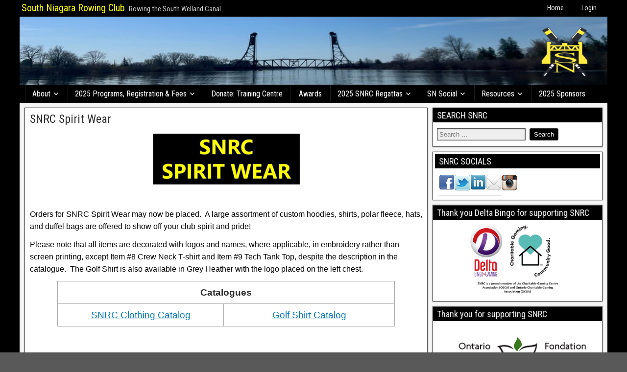

--- FILE ---
content_type: text/html; charset=UTF-8
request_url: https://www.rowsnrc.ca/snrc-spirit-wear/
body_size: 76363
content:
<!DOCTYPE html>
<html lang="en-US">
<head>
<meta charset="UTF-8" />
<meta name="viewport" content="initial-scale=1.0" />
<meta name='robots' content='index, follow, max-image-preview:large, max-snippet:-1, max-video-preview:-1' />
<link rel="profile" href="http://gmpg.org/xfn/11" />
<link rel="pingback" href="https://www.rowsnrc.ca/xmlrpc.php" />

	<!-- This site is optimized with the Yoast SEO plugin v25.6 - https://yoast.com/wordpress/plugins/seo/ -->
	<title>SNRC Spirit Wear - South Niagara Rowing Club</title>
	<link rel="canonical" href="https://www.rowsnrc.ca/snrc-spirit-wear/" />
	<meta property="og:locale" content="en_US" />
	<meta property="og:type" content="article" />
	<meta property="og:title" content="SNRC Spirit Wear - South Niagara Rowing Club" />
	<meta property="og:description" content="&nbsp; Orders for SNRC Spirit Wear may now be placed.  A large assortment of custom hoodies, shirts, polar fleece, hats, and duffel bags are offered to show off your club spirit and pride!    Please note that all items are decorated with logos and names, where applicable, in embroidery rather than screen printing, except Item #8 [&hellip;]" />
	<meta property="og:url" content="https://www.rowsnrc.ca/snrc-spirit-wear/" />
	<meta property="og:site_name" content="South Niagara Rowing Club" />
	<meta property="article:publisher" content="https://www.facebook.com/SNRowingClub" />
	<meta property="article:modified_time" content="2018-07-04T22:09:07+00:00" />
	<meta property="og:image" content="http://rowsnrc.ca/wp-content/uploads/2016/05/SpiritWear-1-300x104.jpg" />
	<meta name="twitter:card" content="summary_large_image" />
	<meta name="twitter:site" content="@RowSNRC" />
	<meta name="twitter:label1" content="Est. reading time" />
	<meta name="twitter:data1" content="1 minute" />
	<script type="application/ld+json" class="yoast-schema-graph">{"@context":"https://schema.org","@graph":[{"@type":"WebPage","@id":"https://www.rowsnrc.ca/snrc-spirit-wear/","url":"https://www.rowsnrc.ca/snrc-spirit-wear/","name":"SNRC Spirit Wear - South Niagara Rowing Club","isPartOf":{"@id":"https://www.rowsnrc.ca/#website"},"primaryImageOfPage":{"@id":"https://www.rowsnrc.ca/snrc-spirit-wear/#primaryimage"},"image":{"@id":"https://www.rowsnrc.ca/snrc-spirit-wear/#primaryimage"},"thumbnailUrl":"http://rowsnrc.ca/wp-content/uploads/2016/05/SpiritWear-1-300x104.jpg","datePublished":"2016-05-26T02:47:58+00:00","dateModified":"2018-07-04T22:09:07+00:00","breadcrumb":{"@id":"https://www.rowsnrc.ca/snrc-spirit-wear/#breadcrumb"},"inLanguage":"en-US","potentialAction":[{"@type":"ReadAction","target":["https://www.rowsnrc.ca/snrc-spirit-wear/"]}]},{"@type":"ImageObject","inLanguage":"en-US","@id":"https://www.rowsnrc.ca/snrc-spirit-wear/#primaryimage","url":"http://rowsnrc.ca/wp-content/uploads/2016/05/SpiritWear-1-300x104.jpg","contentUrl":"http://rowsnrc.ca/wp-content/uploads/2016/05/SpiritWear-1-300x104.jpg"},{"@type":"BreadcrumbList","@id":"https://www.rowsnrc.ca/snrc-spirit-wear/#breadcrumb","itemListElement":[{"@type":"ListItem","position":1,"name":"Home","item":"https://www.rowsnrc.ca/"},{"@type":"ListItem","position":2,"name":"SNRC Spirit Wear"}]},{"@type":"WebSite","@id":"https://www.rowsnrc.ca/#website","url":"https://www.rowsnrc.ca/","name":"South Niagara Rowing Club","description":"Rowing the South Welland Canal","publisher":{"@id":"https://www.rowsnrc.ca/#organization"},"potentialAction":[{"@type":"SearchAction","target":{"@type":"EntryPoint","urlTemplate":"https://www.rowsnrc.ca/?s={search_term_string}"},"query-input":{"@type":"PropertyValueSpecification","valueRequired":true,"valueName":"search_term_string"}}],"inLanguage":"en-US"},{"@type":"Organization","@id":"https://www.rowsnrc.ca/#organization","name":"South Niagara Rowing Club","alternateName":"SNRC","url":"https://www.rowsnrc.ca/","logo":{"@type":"ImageObject","inLanguage":"en-US","@id":"https://www.rowsnrc.ca/#/schema/logo/image/","url":"https://www.rowsnrc.ca/wp-content/uploads/2022/09/No-Background.png","contentUrl":"https://www.rowsnrc.ca/wp-content/uploads/2022/09/No-Background.png","width":571,"height":806,"caption":"South Niagara Rowing Club"},"image":{"@id":"https://www.rowsnrc.ca/#/schema/logo/image/"},"sameAs":["https://www.facebook.com/SNRowingClub","https://x.com/RowSNRC","https://www.linkedin.com/company/south-niagara-rowing-club/about/","https://www.instagram.com/rowsnrc/"]}]}</script>
	<!-- / Yoast SEO plugin. -->


<link rel='dns-prefetch' href='//cdn.canvasjs.com' />
<link rel='dns-prefetch' href='//fonts.googleapis.com' />
<link rel="alternate" type="application/rss+xml" title="South Niagara Rowing Club &raquo; Feed" href="https://www.rowsnrc.ca/feed/" />
<script type="text/javascript">
/* <![CDATA[ */
window._wpemojiSettings = {"baseUrl":"https:\/\/s.w.org\/images\/core\/emoji\/15.0.3\/72x72\/","ext":".png","svgUrl":"https:\/\/s.w.org\/images\/core\/emoji\/15.0.3\/svg\/","svgExt":".svg","source":{"concatemoji":"https:\/\/www.rowsnrc.ca\/wp-includes\/js\/wp-emoji-release.min.js?ver=6.6.4"}};
/*! This file is auto-generated */
!function(i,n){var o,s,e;function c(e){try{var t={supportTests:e,timestamp:(new Date).valueOf()};sessionStorage.setItem(o,JSON.stringify(t))}catch(e){}}function p(e,t,n){e.clearRect(0,0,e.canvas.width,e.canvas.height),e.fillText(t,0,0);var t=new Uint32Array(e.getImageData(0,0,e.canvas.width,e.canvas.height).data),r=(e.clearRect(0,0,e.canvas.width,e.canvas.height),e.fillText(n,0,0),new Uint32Array(e.getImageData(0,0,e.canvas.width,e.canvas.height).data));return t.every(function(e,t){return e===r[t]})}function u(e,t,n){switch(t){case"flag":return n(e,"\ud83c\udff3\ufe0f\u200d\u26a7\ufe0f","\ud83c\udff3\ufe0f\u200b\u26a7\ufe0f")?!1:!n(e,"\ud83c\uddfa\ud83c\uddf3","\ud83c\uddfa\u200b\ud83c\uddf3")&&!n(e,"\ud83c\udff4\udb40\udc67\udb40\udc62\udb40\udc65\udb40\udc6e\udb40\udc67\udb40\udc7f","\ud83c\udff4\u200b\udb40\udc67\u200b\udb40\udc62\u200b\udb40\udc65\u200b\udb40\udc6e\u200b\udb40\udc67\u200b\udb40\udc7f");case"emoji":return!n(e,"\ud83d\udc26\u200d\u2b1b","\ud83d\udc26\u200b\u2b1b")}return!1}function f(e,t,n){var r="undefined"!=typeof WorkerGlobalScope&&self instanceof WorkerGlobalScope?new OffscreenCanvas(300,150):i.createElement("canvas"),a=r.getContext("2d",{willReadFrequently:!0}),o=(a.textBaseline="top",a.font="600 32px Arial",{});return e.forEach(function(e){o[e]=t(a,e,n)}),o}function t(e){var t=i.createElement("script");t.src=e,t.defer=!0,i.head.appendChild(t)}"undefined"!=typeof Promise&&(o="wpEmojiSettingsSupports",s=["flag","emoji"],n.supports={everything:!0,everythingExceptFlag:!0},e=new Promise(function(e){i.addEventListener("DOMContentLoaded",e,{once:!0})}),new Promise(function(t){var n=function(){try{var e=JSON.parse(sessionStorage.getItem(o));if("object"==typeof e&&"number"==typeof e.timestamp&&(new Date).valueOf()<e.timestamp+604800&&"object"==typeof e.supportTests)return e.supportTests}catch(e){}return null}();if(!n){if("undefined"!=typeof Worker&&"undefined"!=typeof OffscreenCanvas&&"undefined"!=typeof URL&&URL.createObjectURL&&"undefined"!=typeof Blob)try{var e="postMessage("+f.toString()+"("+[JSON.stringify(s),u.toString(),p.toString()].join(",")+"));",r=new Blob([e],{type:"text/javascript"}),a=new Worker(URL.createObjectURL(r),{name:"wpTestEmojiSupports"});return void(a.onmessage=function(e){c(n=e.data),a.terminate(),t(n)})}catch(e){}c(n=f(s,u,p))}t(n)}).then(function(e){for(var t in e)n.supports[t]=e[t],n.supports.everything=n.supports.everything&&n.supports[t],"flag"!==t&&(n.supports.everythingExceptFlag=n.supports.everythingExceptFlag&&n.supports[t]);n.supports.everythingExceptFlag=n.supports.everythingExceptFlag&&!n.supports.flag,n.DOMReady=!1,n.readyCallback=function(){n.DOMReady=!0}}).then(function(){return e}).then(function(){var e;n.supports.everything||(n.readyCallback(),(e=n.source||{}).concatemoji?t(e.concatemoji):e.wpemoji&&e.twemoji&&(t(e.twemoji),t(e.wpemoji)))}))}((window,document),window._wpemojiSettings);
/* ]]> */
</script>
<style id='wp-emoji-styles-inline-css' type='text/css'>

	img.wp-smiley, img.emoji {
		display: inline !important;
		border: none !important;
		box-shadow: none !important;
		height: 1em !important;
		width: 1em !important;
		margin: 0 0.07em !important;
		vertical-align: -0.1em !important;
		background: none !important;
		padding: 0 !important;
	}
</style>
<link rel='stylesheet' id='wp-block-library-css' href='https://www.rowsnrc.ca/wp-includes/css/dist/block-library/style.min.css?ver=6.6.4' type='text/css' media='all' />
<style id='classic-theme-styles-inline-css' type='text/css'>
/*! This file is auto-generated */
.wp-block-button__link{color:#fff;background-color:#32373c;border-radius:9999px;box-shadow:none;text-decoration:none;padding:calc(.667em + 2px) calc(1.333em + 2px);font-size:1.125em}.wp-block-file__button{background:#32373c;color:#fff;text-decoration:none}
</style>
<style id='global-styles-inline-css' type='text/css'>
:root{--wp--preset--aspect-ratio--square: 1;--wp--preset--aspect-ratio--4-3: 4/3;--wp--preset--aspect-ratio--3-4: 3/4;--wp--preset--aspect-ratio--3-2: 3/2;--wp--preset--aspect-ratio--2-3: 2/3;--wp--preset--aspect-ratio--16-9: 16/9;--wp--preset--aspect-ratio--9-16: 9/16;--wp--preset--color--black: #000000;--wp--preset--color--cyan-bluish-gray: #abb8c3;--wp--preset--color--white: #ffffff;--wp--preset--color--pale-pink: #f78da7;--wp--preset--color--vivid-red: #cf2e2e;--wp--preset--color--luminous-vivid-orange: #ff6900;--wp--preset--color--luminous-vivid-amber: #fcb900;--wp--preset--color--light-green-cyan: #7bdcb5;--wp--preset--color--vivid-green-cyan: #00d084;--wp--preset--color--pale-cyan-blue: #8ed1fc;--wp--preset--color--vivid-cyan-blue: #0693e3;--wp--preset--color--vivid-purple: #9b51e0;--wp--preset--gradient--vivid-cyan-blue-to-vivid-purple: linear-gradient(135deg,rgba(6,147,227,1) 0%,rgb(155,81,224) 100%);--wp--preset--gradient--light-green-cyan-to-vivid-green-cyan: linear-gradient(135deg,rgb(122,220,180) 0%,rgb(0,208,130) 100%);--wp--preset--gradient--luminous-vivid-amber-to-luminous-vivid-orange: linear-gradient(135deg,rgba(252,185,0,1) 0%,rgba(255,105,0,1) 100%);--wp--preset--gradient--luminous-vivid-orange-to-vivid-red: linear-gradient(135deg,rgba(255,105,0,1) 0%,rgb(207,46,46) 100%);--wp--preset--gradient--very-light-gray-to-cyan-bluish-gray: linear-gradient(135deg,rgb(238,238,238) 0%,rgb(169,184,195) 100%);--wp--preset--gradient--cool-to-warm-spectrum: linear-gradient(135deg,rgb(74,234,220) 0%,rgb(151,120,209) 20%,rgb(207,42,186) 40%,rgb(238,44,130) 60%,rgb(251,105,98) 80%,rgb(254,248,76) 100%);--wp--preset--gradient--blush-light-purple: linear-gradient(135deg,rgb(255,206,236) 0%,rgb(152,150,240) 100%);--wp--preset--gradient--blush-bordeaux: linear-gradient(135deg,rgb(254,205,165) 0%,rgb(254,45,45) 50%,rgb(107,0,62) 100%);--wp--preset--gradient--luminous-dusk: linear-gradient(135deg,rgb(255,203,112) 0%,rgb(199,81,192) 50%,rgb(65,88,208) 100%);--wp--preset--gradient--pale-ocean: linear-gradient(135deg,rgb(255,245,203) 0%,rgb(182,227,212) 50%,rgb(51,167,181) 100%);--wp--preset--gradient--electric-grass: linear-gradient(135deg,rgb(202,248,128) 0%,rgb(113,206,126) 100%);--wp--preset--gradient--midnight: linear-gradient(135deg,rgb(2,3,129) 0%,rgb(40,116,252) 100%);--wp--preset--font-size--small: 13px;--wp--preset--font-size--medium: 20px;--wp--preset--font-size--large: 36px;--wp--preset--font-size--x-large: 42px;--wp--preset--spacing--20: 0.44rem;--wp--preset--spacing--30: 0.67rem;--wp--preset--spacing--40: 1rem;--wp--preset--spacing--50: 1.5rem;--wp--preset--spacing--60: 2.25rem;--wp--preset--spacing--70: 3.38rem;--wp--preset--spacing--80: 5.06rem;--wp--preset--shadow--natural: 6px 6px 9px rgba(0, 0, 0, 0.2);--wp--preset--shadow--deep: 12px 12px 50px rgba(0, 0, 0, 0.4);--wp--preset--shadow--sharp: 6px 6px 0px rgba(0, 0, 0, 0.2);--wp--preset--shadow--outlined: 6px 6px 0px -3px rgba(255, 255, 255, 1), 6px 6px rgba(0, 0, 0, 1);--wp--preset--shadow--crisp: 6px 6px 0px rgba(0, 0, 0, 1);}:where(.is-layout-flex){gap: 0.5em;}:where(.is-layout-grid){gap: 0.5em;}body .is-layout-flex{display: flex;}.is-layout-flex{flex-wrap: wrap;align-items: center;}.is-layout-flex > :is(*, div){margin: 0;}body .is-layout-grid{display: grid;}.is-layout-grid > :is(*, div){margin: 0;}:where(.wp-block-columns.is-layout-flex){gap: 2em;}:where(.wp-block-columns.is-layout-grid){gap: 2em;}:where(.wp-block-post-template.is-layout-flex){gap: 1.25em;}:where(.wp-block-post-template.is-layout-grid){gap: 1.25em;}.has-black-color{color: var(--wp--preset--color--black) !important;}.has-cyan-bluish-gray-color{color: var(--wp--preset--color--cyan-bluish-gray) !important;}.has-white-color{color: var(--wp--preset--color--white) !important;}.has-pale-pink-color{color: var(--wp--preset--color--pale-pink) !important;}.has-vivid-red-color{color: var(--wp--preset--color--vivid-red) !important;}.has-luminous-vivid-orange-color{color: var(--wp--preset--color--luminous-vivid-orange) !important;}.has-luminous-vivid-amber-color{color: var(--wp--preset--color--luminous-vivid-amber) !important;}.has-light-green-cyan-color{color: var(--wp--preset--color--light-green-cyan) !important;}.has-vivid-green-cyan-color{color: var(--wp--preset--color--vivid-green-cyan) !important;}.has-pale-cyan-blue-color{color: var(--wp--preset--color--pale-cyan-blue) !important;}.has-vivid-cyan-blue-color{color: var(--wp--preset--color--vivid-cyan-blue) !important;}.has-vivid-purple-color{color: var(--wp--preset--color--vivid-purple) !important;}.has-black-background-color{background-color: var(--wp--preset--color--black) !important;}.has-cyan-bluish-gray-background-color{background-color: var(--wp--preset--color--cyan-bluish-gray) !important;}.has-white-background-color{background-color: var(--wp--preset--color--white) !important;}.has-pale-pink-background-color{background-color: var(--wp--preset--color--pale-pink) !important;}.has-vivid-red-background-color{background-color: var(--wp--preset--color--vivid-red) !important;}.has-luminous-vivid-orange-background-color{background-color: var(--wp--preset--color--luminous-vivid-orange) !important;}.has-luminous-vivid-amber-background-color{background-color: var(--wp--preset--color--luminous-vivid-amber) !important;}.has-light-green-cyan-background-color{background-color: var(--wp--preset--color--light-green-cyan) !important;}.has-vivid-green-cyan-background-color{background-color: var(--wp--preset--color--vivid-green-cyan) !important;}.has-pale-cyan-blue-background-color{background-color: var(--wp--preset--color--pale-cyan-blue) !important;}.has-vivid-cyan-blue-background-color{background-color: var(--wp--preset--color--vivid-cyan-blue) !important;}.has-vivid-purple-background-color{background-color: var(--wp--preset--color--vivid-purple) !important;}.has-black-border-color{border-color: var(--wp--preset--color--black) !important;}.has-cyan-bluish-gray-border-color{border-color: var(--wp--preset--color--cyan-bluish-gray) !important;}.has-white-border-color{border-color: var(--wp--preset--color--white) !important;}.has-pale-pink-border-color{border-color: var(--wp--preset--color--pale-pink) !important;}.has-vivid-red-border-color{border-color: var(--wp--preset--color--vivid-red) !important;}.has-luminous-vivid-orange-border-color{border-color: var(--wp--preset--color--luminous-vivid-orange) !important;}.has-luminous-vivid-amber-border-color{border-color: var(--wp--preset--color--luminous-vivid-amber) !important;}.has-light-green-cyan-border-color{border-color: var(--wp--preset--color--light-green-cyan) !important;}.has-vivid-green-cyan-border-color{border-color: var(--wp--preset--color--vivid-green-cyan) !important;}.has-pale-cyan-blue-border-color{border-color: var(--wp--preset--color--pale-cyan-blue) !important;}.has-vivid-cyan-blue-border-color{border-color: var(--wp--preset--color--vivid-cyan-blue) !important;}.has-vivid-purple-border-color{border-color: var(--wp--preset--color--vivid-purple) !important;}.has-vivid-cyan-blue-to-vivid-purple-gradient-background{background: var(--wp--preset--gradient--vivid-cyan-blue-to-vivid-purple) !important;}.has-light-green-cyan-to-vivid-green-cyan-gradient-background{background: var(--wp--preset--gradient--light-green-cyan-to-vivid-green-cyan) !important;}.has-luminous-vivid-amber-to-luminous-vivid-orange-gradient-background{background: var(--wp--preset--gradient--luminous-vivid-amber-to-luminous-vivid-orange) !important;}.has-luminous-vivid-orange-to-vivid-red-gradient-background{background: var(--wp--preset--gradient--luminous-vivid-orange-to-vivid-red) !important;}.has-very-light-gray-to-cyan-bluish-gray-gradient-background{background: var(--wp--preset--gradient--very-light-gray-to-cyan-bluish-gray) !important;}.has-cool-to-warm-spectrum-gradient-background{background: var(--wp--preset--gradient--cool-to-warm-spectrum) !important;}.has-blush-light-purple-gradient-background{background: var(--wp--preset--gradient--blush-light-purple) !important;}.has-blush-bordeaux-gradient-background{background: var(--wp--preset--gradient--blush-bordeaux) !important;}.has-luminous-dusk-gradient-background{background: var(--wp--preset--gradient--luminous-dusk) !important;}.has-pale-ocean-gradient-background{background: var(--wp--preset--gradient--pale-ocean) !important;}.has-electric-grass-gradient-background{background: var(--wp--preset--gradient--electric-grass) !important;}.has-midnight-gradient-background{background: var(--wp--preset--gradient--midnight) !important;}.has-small-font-size{font-size: var(--wp--preset--font-size--small) !important;}.has-medium-font-size{font-size: var(--wp--preset--font-size--medium) !important;}.has-large-font-size{font-size: var(--wp--preset--font-size--large) !important;}.has-x-large-font-size{font-size: var(--wp--preset--font-size--x-large) !important;}
:where(.wp-block-post-template.is-layout-flex){gap: 1.25em;}:where(.wp-block-post-template.is-layout-grid){gap: 1.25em;}
:where(.wp-block-columns.is-layout-flex){gap: 2em;}:where(.wp-block-columns.is-layout-grid){gap: 2em;}
:root :where(.wp-block-pullquote){font-size: 1.5em;line-height: 1.6;}
</style>
<link rel='stylesheet' id='Toptwenfive-social-icons-css' href='https://www.rowsnrc.ca/wp-content/plugins/top-25-social-icons/css/toptwenfive.css?ver=6.6.4' type='text/css' media='all' />
<link rel='stylesheet' id='dashicons-css' href='https://www.rowsnrc.ca/wp-includes/css/dashicons.min.css?ver=6.6.4' type='text/css' media='all' />
<link rel='stylesheet' id='admin-bar-css' href='https://www.rowsnrc.ca/wp-includes/css/admin-bar.min.css?ver=6.6.4' type='text/css' media='all' />
<style id='admin-bar-inline-css' type='text/css'>

    .canvasjs-chart-credit{
        display: none !important;
    }
    #vtrtsFreeChart canvas {
    border-radius: 6px;
}

.vtrts-free-adminbar-weekly-title {
    font-weight: bold;
    font-size: 14px;
    color: #fff;
    margin-bottom: 6px;
}

        #wpadminbar #wp-admin-bar-vtrts_free_top_button .ab-icon:before {
            content: "\f185";
            color: #1DAE22;
            top: 3px;
        }
    #wp-admin-bar-vtrts_pro_top_button .ab-item {
        min-width: 180px;
    }
    .vtrts-free-adminbar-dropdown {
        min-width: 420px ;
        padding: 18px 18px 12px 18px;
        background: #23282d;
        color: #fff;
        border-radius: 8px;
        box-shadow: 0 4px 24px rgba(0,0,0,0.15);
        margin-top: 10px;
    }
    .vtrts-free-adminbar-grid {
        display: grid;
        grid-template-columns: 1fr 1fr;
        gap: 18px 18px; /* row-gap column-gap */
        margin-bottom: 18px;
    }
    .vtrts-free-adminbar-card {
        background: #2c3338;
        border-radius: 8px;
        padding: 18px 18px 12px 18px;
        box-shadow: 0 2px 8px rgba(0,0,0,0.07);
        display: flex;
        flex-direction: column;
        align-items: flex-start;
    }
    /* Extra margin for the right column */
    .vtrts-free-adminbar-card:nth-child(2),
    .vtrts-free-adminbar-card:nth-child(4) {
        margin-left: 10px !important;
        padding-left: 10px !important;
                padding-top: 6px !important;

        margin-right: 10px !important;
        padding-right : 10px !important;
        margin-top: 10px !important;
    }
    .vtrts-free-adminbar-card:nth-child(1),
    .vtrts-free-adminbar-card:nth-child(3) {
        margin-left: 10px !important;
        padding-left: 10px !important;
                padding-top: 6px !important;

        margin-top: 10px !important;
                padding-right : 10px !important;

    }
    /* Extra margin for the bottom row */
    .vtrts-free-adminbar-card:nth-child(3),
    .vtrts-free-adminbar-card:nth-child(4) {
        margin-top: 6px !important;
        padding-top: 6px !important;
        margin-top: 10px !important;
    }
    .vtrts-free-adminbar-card-title {
        font-size: 14px;
        font-weight: 800;
        margin-bottom: 6px;
        color: #fff;
    }
    .vtrts-free-adminbar-card-value {
        font-size: 22px;
        font-weight: bold;
        color: #1DAE22;
        margin-bottom: 4px;
    }
    .vtrts-free-adminbar-card-sub {
        font-size: 12px;
        color: #aaa;
    }
    .vtrts-free-adminbar-btn-wrap {
        text-align: center;
        margin-top: 8px;
    }

    #wp-admin-bar-vtrts_free_top_button .ab-item{
    min-width: 80px !important;
        padding: 0px !important;
    .vtrts-free-adminbar-btn {
        display: inline-block;
        background: #1DAE22;
        color: #fff !important;
        font-weight: bold;
        padding: 8px 28px;
        border-radius: 6px;
        text-decoration: none;
        font-size: 15px;
        transition: background 0.2s;
        margin-top: 8px;
    }
    .vtrts-free-adminbar-btn:hover {
        background: #15991b;
        color: #fff !important;
    }

    .vtrts-free-adminbar-dropdown-wrap { min-width: 0; padding: 0; }
    #wpadminbar #wp-admin-bar-vtrts_free_top_button .vtrts-free-adminbar-dropdown { display: none; position: absolute; left: 0; top: 100%; z-index: 99999; }
    #wpadminbar #wp-admin-bar-vtrts_free_top_button:hover .vtrts-free-adminbar-dropdown { display: block; }
    
        .ab-empty-item #wp-admin-bar-vtrts_free_top_button-default .ab-empty-item{
    height:0px !important;
    padding :0px !important;
     }
            #wpadminbar .quicklinks .ab-empty-item{
        padding:0px !important;
    }
    .vtrts-free-adminbar-dropdown {
    min-width: 420px;
    padding: 18px 18px 12px 18px;
    background: #23282d;
    color: #fff;
    border-radius: 12px; /* more rounded */
    box-shadow: 0 8px 32px rgba(0,0,0,0.25); /* deeper shadow */
    margin-top: 10px;
}

.vtrts-free-adminbar-btn-wrap {
    text-align: center;
    margin-top: 18px; /* more space above */
}

.vtrts-free-adminbar-btn {
    display: inline-block;
    background: #1DAE22;
    color: #fff !important;
    font-weight: bold;
    padding: 5px 22px;
    border-radius: 8px;
    text-decoration: none;
    font-size: 17px;
    transition: background 0.2s, box-shadow 0.2s;
    margin-top: 8px;
    box-shadow: 0 2px 8px rgba(29,174,34,0.15);
    text-align: center;
    line-height: 1.6;
    
}
.vtrts-free-adminbar-btn:hover {
    background: #15991b;
    color: #fff !important;
    box-shadow: 0 4px 16px rgba(29,174,34,0.25);
}
    


</style>
<link rel='stylesheet' id='wpsbc-style-css' href='https://www.rowsnrc.ca/wp-content/plugins/wp-simple-booking-calendar/assets/css/style-front-end.min.css?ver=2.0.10' type='text/css' media='all' />
<link rel='stylesheet' id='ez-toc-css' href='https://www.rowsnrc.ca/wp-content/plugins/easy-table-of-contents/assets/css/screen.min.css?ver=2.0.80' type='text/css' media='all' />
<style id='ez-toc-inline-css' type='text/css'>
div#ez-toc-container .ez-toc-title {font-size: 120%;}div#ez-toc-container .ez-toc-title {font-weight: 500;}div#ez-toc-container ul li , div#ez-toc-container ul li a {font-size: 95%;}div#ez-toc-container ul li , div#ez-toc-container ul li a {font-weight: 500;}div#ez-toc-container nav ul ul li {font-size: 90%;}div#ez-toc-container {width: 100%;}.ez-toc-box-title {font-weight: bold; margin-bottom: 10px; text-align: center; text-transform: uppercase; letter-spacing: 1px; color: #666; padding-bottom: 5px;position:absolute;top:-4%;left:5%;background-color: inherit;transition: top 0.3s ease;}.ez-toc-box-title.toc-closed {top:-25%;}
.ez-toc-container-direction {direction: ltr;}.ez-toc-counter ul{counter-reset: item ;}.ez-toc-counter nav ul li a::before {content: counters(item, '.', decimal) '. ';display: inline-block;counter-increment: item;flex-grow: 0;flex-shrink: 0;margin-right: .2em; float: left; }.ez-toc-widget-direction {direction: ltr;}.ez-toc-widget-container ul{counter-reset: item ;}.ez-toc-widget-container nav ul li a::before {content: counters(item, '.', decimal) '. ';display: inline-block;counter-increment: item;flex-grow: 0;flex-shrink: 0;margin-right: .2em; float: left; }
</style>
<link rel='stylesheet' id='frontier-font-css' href='//fonts.googleapis.com/css?family=Roboto+Condensed%3A400%2C700%7CArimo%3A400%2C700&#038;ver=6.6.4' type='text/css' media='all' />
<link rel='stylesheet' id='genericons-css' href='https://www.rowsnrc.ca/wp-content/themes/frontier/includes/genericons/genericons.css?ver=1.3.3' type='text/css' media='all' />
<link rel='stylesheet' id='frontier-main-css' href='https://www.rowsnrc.ca/wp-content/themes/frontier/style.css?ver=1.3.3' type='text/css' media='all' />
<link rel='stylesheet' id='frontier-responsive-css' href='https://www.rowsnrc.ca/wp-content/themes/frontier/responsive.css?ver=1.3.3' type='text/css' media='all' />
<script type="text/javascript" id="ahc_front_js-js-extra">
/* <![CDATA[ */
var ahc_ajax_front = {"ajax_url":"https:\/\/www.rowsnrc.ca\/wp-admin\/admin-ajax.php","plugin_url":"https:\/\/www.rowsnrc.ca\/wp-content\/plugins\/visitors-traffic-real-time-statistics\/","page_id":"850","page_title":"SNRC Spirit Wear","post_type":"page"};
/* ]]> */
</script>
<script type="text/javascript" src="https://www.rowsnrc.ca/wp-content/plugins/visitors-traffic-real-time-statistics/js/front.js?ver=6.6.4" id="ahc_front_js-js"></script>
<script type="text/javascript" src="https://www.rowsnrc.ca/wp-includes/js/jquery/jquery.min.js?ver=3.7.1" id="jquery-core-js"></script>
<script type="text/javascript" src="https://www.rowsnrc.ca/wp-includes/js/jquery/jquery-migrate.min.js?ver=3.4.1" id="jquery-migrate-js"></script>
<link rel="https://api.w.org/" href="https://www.rowsnrc.ca/wp-json/" /><link rel="alternate" title="JSON" type="application/json" href="https://www.rowsnrc.ca/wp-json/wp/v2/pages/850" /><link rel="EditURI" type="application/rsd+xml" title="RSD" href="https://www.rowsnrc.ca/xmlrpc.php?rsd" />
<meta name="generator" content="WordPress 6.6.4" />
<link rel='shortlink' href='https://www.rowsnrc.ca/?p=850' />
<link rel="alternate" title="oEmbed (JSON)" type="application/json+oembed" href="https://www.rowsnrc.ca/wp-json/oembed/1.0/embed?url=https%3A%2F%2Fwww.rowsnrc.ca%2Fsnrc-spirit-wear%2F" />
<link rel="alternate" title="oEmbed (XML)" type="text/xml+oembed" href="https://www.rowsnrc.ca/wp-json/oembed/1.0/embed?url=https%3A%2F%2Fwww.rowsnrc.ca%2Fsnrc-spirit-wear%2F&#038;format=xml" />

<meta property="Frontier Theme" content="1.3.3" />
<style type="text/css" media="screen">
	#container 	{width: 1200px;}
	#header 	{min-height: 140px;}
	#content 	{width: 70%;}
	#sidebar-left 	{width: 30%;}
	#sidebar-right 	{width: 30%;}
</style>

<style type="text/css" media="screen">
	.page-template-page-cs-php #content, .page-template-page-sc-php #content {width: 70%;}
	.page-template-page-cs-php #sidebar-left, .page-template-page-sc-php #sidebar-left,
	.page-template-page-cs-php #sidebar-right, .page-template-page-sc-php #sidebar-right {width: 30%;}
	.page-template-page-scs-php #content {width: 50%;}
	.page-template-page-scs-php #sidebar-left {width: 25%;}
	.page-template-page-scs-php #sidebar-right {width: 25%;}
</style>

<style type="text/css" media="screen">
	#header {
		background-image: url('https://www.rowsnrc.ca/wp-content/uploads/2024/10/cropped-Screenshot-2024-10-15-172049.png' );
		background-size: 1200px 140px;
	}
</style>

<style type="text/css" media="screen">
	#header {background-color:#FFFFFF;}
	#nav-main {background-color:#000000;}
	#nav-main .nav-main {border-left: 1px solid #000000; border-right: 1px solid #1e1e1e;}
	#nav-main .nav-main > li, #nav-main .nav-main > ul > .page_item {border-left: 1px solid #1e1e1e; border-right: 1px solid #000000;}
	#top-bar {background-color:#000000;}
	#bottom-bar {background-color:#000000;}
	#main {background-color:#F5F5F5;}
	.blog-view, .single-view, .author-info, .archive-info, .form-404 {background-color:#ffffff;}
	.blog-view.sticky {background-color:#ffffff;}
	.frontier-widget {background-color:#FFFFFF;}
	.blog-view, .comment-author-admin > .comment-body, .bypostauthor > .comment-body {border-top: 6px solid #000000;}
	.page-nav > *, .comment-nav > *, .author-info .title, .comment-reply-link, .widget-title,
	.widget_search .search-submit, .widget_calendar caption {background-color:#000000;}
	.genericon {color:#000000;}
	a {color:#0579b7;}
	a:hover {color:#dd3333;}
</style>

<style type="text/css" id="custom-background-css">
body.custom-background { background-color: #595959; background-image: url("https://www.rowsnrc.ca/wp-content/uploads/2023/03/black.png"); background-position: left top; background-size: cover; background-repeat: no-repeat; background-attachment: fixed; }
</style>
	<link rel="icon" href="https://www.rowsnrc.ca/wp-content/uploads/2023/05/SNRC-Logo-no-background-150x150.png" sizes="32x32" />
<link rel="icon" href="https://www.rowsnrc.ca/wp-content/uploads/2023/05/SNRC-Logo-no-background.png" sizes="192x192" />
<link rel="apple-touch-icon" href="https://www.rowsnrc.ca/wp-content/uploads/2023/05/SNRC-Logo-no-background.png" />
<meta name="msapplication-TileImage" content="https://www.rowsnrc.ca/wp-content/uploads/2023/05/SNRC-Logo-no-background.png" />
		<style type="text/css" id="wp-custom-css">
			/*
You can add your own CSS here.

Click the help icon above to learn more.
*/

#site-title a {color: #ff0;}		</style>
		</head>

<body class="page-template-default page page-id-850 custom-background do-etfw">
	
	
<div id="container" class="cf" itemscope itemtype="http://schema.org/WebPage">
	
			
		<div id="top-bar" class="cf">
			
			<div id="top-bar-info">
														<h2 id="site-title"><a href="https://www.rowsnrc.ca/">South Niagara Rowing Club</a></h2>				
									<span id="site-description">Rowing the South Welland Canal</span>
							</div>

							<nav id="nav-top" role="navigation" aria-label="Top Menu">
					<ul id="menu-menu-1" class="nav-top"><li id="menu-item-261" class="menu-item menu-item-type-custom menu-item-object-custom menu-item-home menu-item-261"><a href="http://www.rowsnrc.ca/">Home</a></li>
<li id="menu-item-520" class="menu-item menu-item-type-custom menu-item-object-custom menu-item-520"><a href="http://www.rowsnrc.ca/wp-admin">Login</a></li>
</ul>				</nav>
			
					</div>
	
			<div id="header" class="cf" itemscope itemtype="http://schema.org/WPHeader" role="banner">
			
			
			
					</div>
	
			
		<nav id="nav-main" class="cf drop" itemscope itemtype="http://schema.org/SiteNavigationElement" role="navigation" aria-label="Main Menu">
			
							<button class="drop-toggle"><span class="genericon genericon-menu"></span></button>
			
			<ul id="menu-main-menu" class="nav-main"><li id="menu-item-82" class="menu-item menu-item-type-post_type menu-item-object-page menu-item-has-children menu-item-82"><a href="https://www.rowsnrc.ca/about/">About</a>
<ul class="sub-menu">
	<li id="menu-item-2889" class="menu-item menu-item-type-post_type menu-item-object-page menu-item-2889"><a href="https://www.rowsnrc.ca/who-we-are/">Who We Are</a></li>
	<li id="menu-item-87" class="menu-item menu-item-type-post_type menu-item-object-page menu-item-87"><a href="https://www.rowsnrc.ca/from-the-air/">SNRC South Course</a></li>
	<li id="menu-item-85" class="menu-item menu-item-type-post_type menu-item-object-page menu-item-85"><a href="https://www.rowsnrc.ca/contact-info/">Contact Info &#038; Directions</a></li>
	<li id="menu-item-2040" class="menu-item menu-item-type-post_type menu-item-object-page menu-item-2040"><a href="https://www.rowsnrc.ca/coaching-staff-2020-option-2/">SNRC Staff</a></li>
	<li id="menu-item-83" class="menu-item menu-item-type-post_type menu-item-object-page menu-item-83"><a href="https://www.rowsnrc.ca/board-of-directors/">Board of Directors</a></li>
	<li id="menu-item-90" class="menu-item menu-item-type-post_type menu-item-object-page menu-item-90"><a href="https://www.rowsnrc.ca/volunteers/">Volunteering</a></li>
</ul>
</li>
<li id="menu-item-65" class="menu-item menu-item-type-post_type menu-item-object-page menu-item-has-children menu-item-65"><a href="https://www.rowsnrc.ca/programs/">2025 Programs, Registration &#038; Fees</a>
<ul class="sub-menu">
	<li id="menu-item-1660" class="menu-item menu-item-type-post_type menu-item-object-page menu-item-1660"><a href="https://www.rowsnrc.ca/summer-youth-rowing-camps/">Youth Summer Camps</a></li>
	<li id="menu-item-166" class="menu-item menu-item-type-post_type menu-item-object-page menu-item-166"><a href="https://www.rowsnrc.ca/rowing-programs/">Learn to Row and Rowing Development</a></li>
	<li id="menu-item-2958" class="menu-item menu-item-type-post_type menu-item-object-page menu-item-2958"><a href="https://www.rowsnrc.ca/winter-training/">High School &#038; Jr Competitive/Masters Development/Masters Competitive</a></li>
	<li id="menu-item-3086" class="menu-item menu-item-type-post_type menu-item-object-page menu-item-3086"><a href="https://www.rowsnrc.ca/fall-2020-rates/">Boat Storage</a></li>
	<li id="menu-item-55" class="menu-item menu-item-type-post_type menu-item-object-page menu-item-55"><a href="https://www.rowsnrc.ca/items-for-sale/">Fee Summary Chart</a></li>
</ul>
</li>
<li id="menu-item-2812" class="menu-item menu-item-type-post_type menu-item-object-page menu-item-2812"><a href="https://www.rowsnrc.ca/high-school-s/">Donate: Training Centre</a></li>
<li id="menu-item-1271" class="menu-item menu-item-type-post_type menu-item-object-page menu-item-1271"><a href="https://www.rowsnrc.ca/registration/">Awards</a></li>
<li id="menu-item-60" class="menu-item menu-item-type-post_type menu-item-object-page menu-item-has-children menu-item-60"><a href="https://www.rowsnrc.ca/events/">2025 SNRC Regattas</a>
<ul class="sub-menu">
	<li id="menu-item-59" class="menu-item menu-item-type-post_type menu-item-object-page menu-item-59"><a href="https://www.rowsnrc.ca/high-school-invitational-regatta-hsi/">2025 South Niagara Invite (SNI) Regatta</a></li>
	<li id="menu-item-58" class="menu-item menu-item-type-post_type menu-item-object-page menu-item-58"><a href="https://www.rowsnrc.ca/head-of-the-welland/">2025 Head of the Welland</a></li>
	<li id="menu-item-1842" class="menu-item menu-item-type-post_type menu-item-object-page menu-item-1842"><a href="https://www.rowsnrc.ca/accomodations/">Accommodations</a></li>
</ul>
</li>
<li id="menu-item-1270" class="menu-item menu-item-type-post_type menu-item-object-page menu-item-has-children menu-item-1270"><a href="https://www.rowsnrc.ca/media/">SN Social</a>
<ul class="sub-menu">
	<li id="menu-item-1771" class="menu-item menu-item-type-post_type menu-item-object-page menu-item-1771"><a href="https://www.rowsnrc.ca/snrc-spirit-wear-2/">SNRC Gear iStore</a></li>
	<li id="menu-item-2536" class="menu-item menu-item-type-post_type menu-item-object-page menu-item-2536"><a href="https://www.rowsnrc.ca/news/">News</a></li>
	<li id="menu-item-1963" class="menu-item menu-item-type-post_type menu-item-object-page menu-item-1963"><a href="https://www.rowsnrc.ca/in-the-news/">Social Media</a></li>
</ul>
</li>
<li id="menu-item-57" class="menu-item menu-item-type-post_type menu-item-object-page menu-item-has-children menu-item-57"><a href="https://www.rowsnrc.ca/resources/">Resources</a>
<ul class="sub-menu">
	<li id="menu-item-1390" class="menu-item menu-item-type-post_type menu-item-object-page menu-item-1390"><a href="https://www.rowsnrc.ca/policies/">Policies</a></li>
	<li id="menu-item-2000" class="menu-item menu-item-type-post_type menu-item-object-page menu-item-2000"><a href="https://www.rowsnrc.ca/governance/">Governance</a></li>
	<li id="menu-item-56" class="menu-item menu-item-type-post_type menu-item-object-page menu-item-56"><a href="https://www.rowsnrc.ca/athlete-resources/">Financial Support</a></li>
	<li id="menu-item-1843" class="menu-item menu-item-type-post_type menu-item-object-page menu-item-1843"><a href="https://www.rowsnrc.ca/terminology/">Terminology</a></li>
</ul>
</li>
<li id="menu-item-1272" class="menu-item menu-item-type-post_type menu-item-object-page menu-item-1272"><a href="https://www.rowsnrc.ca/sponsors-2016/">2025 Sponsors</a></li>
</ul>
					</nav>
	
	
<div id="main" class="col-cs cf">

<div id="content" class="cf"  role="main">

	
	
	
	
					
<article id="post-850" class="single-view post-850 page type-page status-publish hentry" >


<header class="entry-header cf">
		<h1 class="entry-title" itemprop="headline" ><a href="https://www.rowsnrc.ca/snrc-spirit-wear/">SNRC Spirit Wear</a></h1>
	</header>

<div class="entry-byline cf">
	
	
	
	
	
	
	</div>

<div class="entry-content cf" itemprop="text" >
	
	
	<p><img decoding="async" class="aligncenter size-medium wp-image-839" src="http://rowsnrc.ca/wp-content/uploads/2016/05/SpiritWear-1-300x104.jpg" alt="SpiritWear" width="300" height="104" srcset="https://www.rowsnrc.ca/wp-content/uploads/2016/05/SpiritWear-1-300x104.jpg 300w, https://www.rowsnrc.ca/wp-content/uploads/2016/05/SpiritWear-1.jpg 711w" sizes="(max-width: 300px) 100vw, 300px" /></p>
<p>&nbsp;</p>
<p><span style="color: #000000; font-family: Calibri; font-size: 12pt;"><span style="font-family: helvetica,arial,sans-serif;">Orders for SNRC Spirit Wear may now be placed.  A large assortment of custom hoodies, shirts, polar fleece, hats, and duffel bags are offered to show off your club spirit and pride!   </span> </span></p>
<p><span style="color: #000000; font-family: helvetica,arial,sans-serif; font-size: 12pt;">Please note that all items are decorated with logos and names, where applicable, in embroidery rather than screen printing, except Item #8 Crew Neck T-shirt and Item #9 Tech Tank Top, despite the description in the catalogue.  The Golf Shirt is also available in Grey Heather with the logo placed on the left chest.</span></p>
<table style="width: 689px;">
<tbody>
<tr style="height: 22px;">
<td style="width: 647px; height: 22px; text-align: center;" colspan="2"><span style="font-family: helvetica,arial,sans-serif; font-size: 14pt;"><strong>Catalogues</strong></span></td>
</tr>
<tr style="height: 22.1px;">
<td style="width: 319.19px; height: 22.1px; text-align: center;"><span style="font-size: 14pt;"><a href="http://rowsnrc.ca/wp-content/uploads/2018/07/SNRC_Catalog_2017-2018.pdf"><span style="font-family: helvetica,arial,sans-serif;">SNRC Clothing Catalog</span></a></span></td>
<td style="width: 327.8px; height: 22.1px; text-align: center;"><span style="font-family: helvetica,arial,sans-serif; font-size: 14pt;"><a href="http://rowsnrc.ca/wp-content/uploads/2018/07/Golf-Shirt-Catalogue-2017-18.pdf">Golf Shirt Catalog</a></span></td>
</tr>
</tbody>
</table>
<p><span style="color: #000000; font-family: helvetica,arial,sans-serif; font-size: medium;"> </span></p>
<p><span style="font-family: helvetica,arial,sans-serif;"><b><span style="color: #000000; font-size: medium;">Ordering Process</span></b></span></p>
<ol>
<li><span style="color: #000000; font-family: helvetica,arial,sans-serif; font-size: 12pt;">Have a look through the two catalogues that describes the items being offered.  Note that one catalogue shows the golf shirt and the other shows everything else. </span></li>
<li><span style="color: #000000; font-family: helvetica,arial,sans-serif; font-size: 12pt;">To order, complete the form on the last page of the catalogue, making sure to include your email address and phone number.  Place the form, together with your payment in the <strong>mailbox of the large boathouse.</strong>  DO NOT give your order to your coach!</span></li>
<li><span style="color: #000000; font-family: helvetica,arial,sans-serif; font-size: medium;">If you select a hoodie or sweat shirt, be sure to include the name you would like to have embroidered on the sleeve or hood.</span></li>
<li><span style="font-family: helvetica,arial,sans-serif;"><span style="font-size: medium;"><span style="color: #000000;">Place your order form and payment in an envelope and deposit it in the mailbox in the large </span></span></span><span style="font-size: medium;"><span style="color: #000000;">boat house.  </span></span><span style="font-size: medium;"><span style="color: #000000;"><b>Please DO NOT give your order form and payment to your coach!</b></span></span><span style="color: #000000; font-size: medium;">  </span></li>
<li>Please make cheques payable to <strong>South Niagara Rowing Club</strong> and NOT Silverstri&#8217;s.</li>
</ol>
<p style="text-align: center;"><span style="color: #ff0000; font-family: Calibri;"><span style="font-size: 14pt;"><br />
</span> </span></p>
<p style="text-align: center;"><em><span style="color: #000000; font-family: Calibri; font-size: 12pt;">(Please note that these items are optional and are not a required component of the team uniform.)</span></em></p>
<p style="text-align: center;"><span style="color: #000000; font-family: Calibri; font-size: medium;">Please direct any questions to </span><span style="color: #000000; font-family: Calibri; font-size: medium;">Catherine Timms at </span><a href="http://rowsnrc.ca/wp-admin/ctimms@rowsnrc.ca%20"><span style="color: #0000ff; font-family: Calibri; font-size: medium;">ctimms@rowsnrc.ca</span></a><span style="color: #000000; font-family: Calibri; font-size: medium;"> .</span></p>
<p>&nbsp;</p>

	
	
	
	</div>

<footer class="entry-footer cf">
	
	
	
	</footer>


</article>



			<div id="comment-area"></div>
			
	
	
	
	
</div>

<div id="sidebar-right" class="sidebar cf" itemscope itemtype="http://schema.org/WPSideBar" role="complementary" aria-label="Sidebar Right">
		<aside id="widgets-wrap-sidebar-right">

					<section id="search-2" class="widget-sidebar frontier-widget widget_search"><h2 class="widget-title">SEARCH SNRC</h2><form role="search" method="get" class="search-form" action="https://www.rowsnrc.ca/">
				<label>
					<span class="screen-reader-text">Search for:</span>
					<input type="search" class="search-field" placeholder="Search &hellip;" value="" name="s" />
				</label>
				<input type="submit" class="search-submit" value="Search" />
			</form></section><section id="top25-social-icons-2" class="widget-sidebar frontier-widget widget_top25-social-icons"><div class="widget-text sbr_box"><ul><h2 class="widget-title">SNRC SOCIALS</h2><li class="sbr_text social-icons FB"><a href=https://www.facebook.com/SNRowingClub/ target="_blank" data-tip="Facebook"><img width=auto  height=auto src=https://www.rowsnrc.ca/wp-content/plugins/top-25-social-icons/images/square/facebook.png></a></li><li class="sbr_text social-icons TW"><a href=https://twitter.com/RowSNRC target="_blank" data-tip="Twitter"><img width=auto  height=auto src=https://www.rowsnrc.ca/wp-content/plugins/top-25-social-icons/images/square/twitter.png></a></li><li class="sbr_text social-icons Linked"><a href=https://www.linkedin.com/company/south-niagara-rowing-club  target="_blank" data-tip="Linkedin"><img width=auto  height=auto src=https://www.rowsnrc.ca/wp-content/plugins/top-25-social-icons/images/square/linkedin.png></a></li><li class="sbr_text social-icons Email"><a href=mailto:info@rowsnrc.ca data-tip="Email"><img width=auto  height=auto src=https://www.rowsnrc.ca/wp-content/plugins/top-25-social-icons/images/square/email.png></a></li><li class="sbr_text social-icons Instagram"><a href=https://www.instagram.com/rowsnrc  target="_blank" data-tip="Instagram"><img width=auto  height=auto src=https://www.rowsnrc.ca/wp-content/plugins/top-25-social-icons/images/square/instagram.png></a></li></ul></div></section><section id="widget_sp_image-17" class="widget-sidebar frontier-widget widget_sp_image"><h2 class="widget-title">Thank you Delta Bingo for supporting SNRC</h2><a href="https://deltabingo.com/our-locations/welland/" target="_self" class="widget_sp_image-image-link" title="Thank you Delta Bingo for supporting SNRC"><img width="1002" height="442" alt="Thank you Delta Bingo for supporting SNRC" class="attachment-full" style="max-width: 100%;" srcset="https://www.rowsnrc.ca/wp-content/uploads/2024/05/Screenshot-2024-05-02-112758.png 1002w, https://www.rowsnrc.ca/wp-content/uploads/2024/05/Screenshot-2024-05-02-112758-300x132.png 300w, https://www.rowsnrc.ca/wp-content/uploads/2024/05/Screenshot-2024-05-02-112758-768x339.png 768w" sizes="(max-width: 1002px) 100vw, 1002px" src="https://www.rowsnrc.ca/wp-content/uploads/2024/05/Screenshot-2024-05-02-112758.png" /></a></section><section id="widget_sp_image-16" class="widget-sidebar frontier-widget widget_sp_image"><h2 class="widget-title">Thank you for supporting SNRC</h2><a href="https://otf.ca/" target="_self" class="widget_sp_image-image-link" title="Thank you for supporting SNRC"><img width="333" height="119" alt="Thank you for supporting SNRC" class="attachment-full" style="max-width: 100%;" srcset="https://www.rowsnrc.ca/wp-content/uploads/2024/04/Screen-Shot-2022-02-08-at-11_42_03-PM.webp 333w, https://www.rowsnrc.ca/wp-content/uploads/2024/04/Screen-Shot-2022-02-08-at-11_42_03-PM-300x107.webp 300w" sizes="(max-width: 333px) 100vw, 333px" src="https://www.rowsnrc.ca/wp-content/uploads/2024/04/Screen-Shot-2022-02-08-at-11_42_03-PM.webp" /></a></section><section id="giweather-2" class="widget-sidebar frontier-widget widget_giweather"><h2 class="widget-title">BOATHOUSE WEATHER</h2>
<script type="text/javascript">
jQuery( document ).ready(function($) {
	giweather_starter_ajax({"ajax_url":"https:\/\/www.rowsnrc.ca\/wp-admin\/admin-ajax.php","widgetid":"#giweather-module-giweather-2","options":{"widget_align":"center","show_head_details":false,"show_right_details":true,"show_forecasts":true,"show_forecasts_tempwind":true,"show_credits":false,"unitofmeasure":"metric"},"ajax_fail_msg":"Connection error","number":2});
});
</script>
<!-- mod_giweather 1.5.1 wp -->
<noscript><div class="alert">giWeather needs Javascript.</div></noscript>
<div style="display:none;">giweather wordpress widget</div>
<div id="giweather-module-giweather-2" class="giweather light giw-small" style="margin: 0 auto;max-width:475px"><div class="giweather-widget giw-loading"  style="">	
</div>

<div class="giw-copyright"><a style="text-decoration:none !important;color: #bababa; float: left !important;" href="https://www.sitiwebok.it/realizzazione-siti-web" target="_blank" >design by siti web ok</a><a style="text-decoration:none !important;color: #bababa; float: right !important;" href="http://openweathermap.org/" target="_blank">OpenWeatherMap</a><div style="clear:both;"></div></div></div></section><section id="widget_sp_image-15" class="widget-sidebar frontier-widget widget_sp_image"><h2 class="widget-title">SNRC Gear iStore </h2><a href="https://www.rowsnrc.ca/snrc-spirit-wear-2/" target="_self" class="widget_sp_image-image-link" title="SNRC Gear iStore "><img width="605" height="797" alt="SNRC Gear iStore " class="attachment-full aligncenter" style="max-width: 100%;" srcset="https://www.rowsnrc.ca/wp-content/uploads/2025/06/Screenshot-2025-06-03-192027.png 605w, https://www.rowsnrc.ca/wp-content/uploads/2025/06/Screenshot-2025-06-03-192027-228x300.png 228w" sizes="(max-width: 605px) 100vw, 605px" src="https://www.rowsnrc.ca/wp-content/uploads/2025/06/Screenshot-2025-06-03-192027.png" /></a></section><section id="block-3" class="widget-sidebar frontier-widget widget_block"><p><div class='pllexislider pllexislider-normal instaslider-nr-1'>
    <ul class='no-bullet slides' id='wis-slides'>
		            <li style='border:0;'>
                <div style='background: url(https://scontent.cdninstagram.com/v/t51.36329-15/393200716_1689363101469385_7689035688642273882_n.jpg?_nc_cat=109&ccb=1-7&_nc_sid=c4dd86&_nc_ohc=GIZaHNaTk_YAX8zoZDP&_nc_ht=scontent.cdninstagram.com&edm=AP4hL3IEAAAA&oh=00_AfCiu648KFb35sIE6E-OV8dWQFydGyo_g166eBs9IwvKPQ&oe=659DA08B) no-repeat center center; background-size: cover;'><a href='https://www.instagram.com/reel/CycIfVUN-yk/' target='_blank' rel='nofollow noreferrer'> <img alt='Glowing and rowing' src='https://www.rowsnrc.ca/wp-content/plugins/instagram-slider-widget/components/instagram/assets/img/image.png'  class='GraphVideo' style='opacity: 0;'></a></div>
				                    <div class='jr-insta-datacontainer' style=''>
						<span class='jr-insta-caption' style='text-align: left !important;'>Glowing and rowing</span>
                    </div>
				            </li>
		            <li style='border:0;'>
                <div style='background: url(https://scontent.cdninstagram.com/v/t51.36329-15/392946845_992331161882988_9015770857776127736_n.jpg?_nc_cat=106&ccb=1-7&_nc_sid=c4dd86&_nc_ohc=PyeEv2Itt9QAX8cR0SW&_nc_ht=scontent.cdninstagram.com&edm=AP4hL3IEAAAA&oh=00_AfB_PLvdtTTgs65nss5zLmsY2gIglMfGwHoJnpROLkNLZA&oe=659C1719) no-repeat center center; background-size: cover;'><a href='https://www.instagram.com/reel/CycI6pGtSPJ/' target='_blank' rel='nofollow noreferrer'> <img alt='' src='https://www.rowsnrc.ca/wp-content/plugins/instagram-slider-widget/components/instagram/assets/img/image.png'  class='GraphVideo' style='opacity: 0;'></a></div>
				                    <div class='jr-insta-datacontainer' style=''>
						                    </div>
				            </li>
		            <li style='border:0;'>
                <div style='background: url(https://scontent.cdninstagram.com/v/t51.29350-15/393542185_896709231814571_5289051222141558912_n.jpg?_nc_cat=109&ccb=1-7&_nc_sid=c4dd86&_nc_ohc=ClNqAlKFk0IAX_3sdHA&_nc_ht=scontent.cdninstagram.com&edm=AP4hL3IEAAAA&oh=00_AfCl2ELVb6SbfiH689-Jg7pQKvY2r-tDyGko6-JmypqzOA&oe=659C31AB) no-repeat center center; background-size: cover;'><a href='https://www.instagram.com/p/CyhXIsSNS3G/' target='_blank' rel='nofollow noreferrer'> <img alt='Beautiful water tonight' src='https://www.rowsnrc.ca/wp-content/plugins/instagram-slider-widget/components/instagram/assets/img/image.png'  class='GraphImage' style='opacity: 0;'></a></div>
				                    <div class='jr-insta-datacontainer' style=''>
						<span class='jr-insta-caption' style='text-align: left !important;'>Beautiful water tonight</span>
                    </div>
				            </li>
		            <li style='border:0;'>
                <div style='background: url(https://scontent.cdninstagram.com/v/t51.29350-15/393491492_343063128207770_8853089544600161324_n.jpg?_nc_cat=101&ccb=1-7&_nc_sid=c4dd86&_nc_ohc=Ne42iTP2PUEAX8iKwiJ&_nc_ht=scontent.cdninstagram.com&edm=AP4hL3IEAAAA&oh=00_AfD-q3WCWknsEQBrZAzRUzvmp_NN-jrAGqprZWodILM9KA&oe=659D250A) no-repeat center center; background-size: cover;'><a href='https://www.instagram.com/p/Cyn4kMhuTjj/' target='_blank' rel='nofollow noreferrer'> <img alt='Oh wait, wrong pinnie - checking out the races at HOCR' src='https://www.rowsnrc.ca/wp-content/plugins/instagram-slider-widget/components/instagram/assets/img/image.png'  class='GraphImage' style='opacity: 0;'></a></div>
				                    <div class='jr-insta-datacontainer' style=''>
						<span class='jr-insta-caption' style='text-align: left !important;'>Oh wait, wrong pinnie - checking out the races at HOCR</span>
                    </div>
				            </li>
		            <li style='border:0;'>
                <div style='background: url(https://scontent.cdninstagram.com/v/t39.30808-6/393602310_808871117913673_1396404807805167423_n.jpg?_nc_cat=105&ccb=1-7&_nc_sid=c4dd86&_nc_ohc=CnaJbxqfOFgAX_PqZuK&_nc_ht=scontent.cdninstagram.com&edm=AP4hL3IEAAAA&oh=00_AfAVIGUWEvdewz-wmPS5ofKG_YKAQtK3EuTOP5ynzlV2WQ&oe=659D8036) no-repeat center center; background-size: cover;'><a href='https://www.instagram.com/p/CyqI1JrMTXB/' target='_blank' rel='nofollow noreferrer'> <img alt='Looking forward to Head of the Charles coverage today and cheering hard for these SNRC athletes who are participating down' src='https://www.rowsnrc.ca/wp-content/plugins/instagram-slider-widget/components/instagram/assets/img/image.png'  class='GraphImage' style='opacity: 0;'></a></div>
				                    <div class='jr-insta-datacontainer' style=''>
						<span class='jr-insta-caption' style='text-align: left !important;'>Looking forward to Head of the Charles coverage today and cheering hard for these SNRC athletes who are participating down</span>
                    </div>
				            </li>
		            <li style='border:0;'>
                <div style='background: url(https://scontent.cdninstagram.com/v/t51.29350-15/398706891_269336919458562_8618519128164431523_n.jpg?_nc_cat=103&ccb=1-7&_nc_sid=c4dd86&_nc_ohc=0CcKiWU2OosAX8UMorT&_nc_ht=scontent.cdninstagram.com&edm=AP4hL3IEAAAA&oh=00_AfB6I7AeKJmeypwZ_ciYezCOzBZdevHjTWvaOSxkvvM81A&oe=659C32B6) no-repeat center center; background-size: cover;'><a href='https://www.instagram.com/p/CzNEf8MN1yb/' target='_blank' rel='nofollow noreferrer'> <img alt='We are planning to do a club fall clean up on Sat Nov 11th at 9am and looking for some' src='https://www.rowsnrc.ca/wp-content/plugins/instagram-slider-widget/components/instagram/assets/img/image.png'  class='GraphImage' style='opacity: 0;'></a></div>
				                    <div class='jr-insta-datacontainer' style=''>
						<span class='jr-insta-caption' style='text-align: left !important;'>We are planning to do a club fall clean up on Sat Nov 11th at 9am and looking for some</span>
                    </div>
				            </li>
		            <li style='border:0;'>
                <div style='background: url(https://scontent.cdninstagram.com/v/t51.29350-15/398998478_1098068551159125_2657247682962796117_n.jpg?_nc_cat=107&ccb=1-7&_nc_sid=c4dd86&_nc_ohc=wBipeXpcXI4AX_u9_E8&_nc_ht=scontent.cdninstagram.com&edm=AP4hL3IEAAAA&oh=00_AfDH8A04_SNnfdYR1-0xvOFAmNKuxIEmu5PvF2b2HLcG7A&oe=659BCA53) no-repeat center center; background-size: cover;'><a href='https://www.instagram.com/p/CzPJYSNPLCX/' target='_blank' rel='nofollow noreferrer'> <img alt='Beautiful day to check out the progress on the Forks Rd bridge and new SNRC athletic centre.' src='https://www.rowsnrc.ca/wp-content/plugins/instagram-slider-widget/components/instagram/assets/img/image.png'  class='GraphSidecar' style='opacity: 0;'></a></div>
				                    <div class='jr-insta-datacontainer' style=''>
						<span class='jr-insta-caption' style='text-align: left !important;'>Beautiful day to check out the progress on the Forks Rd bridge and new SNRC athletic centre.</span>
                    </div>
				            </li>
		            <li style='border:0;'>
                <div style='background: url(https://scontent.cdninstagram.com/v/t51.29350-15/399258890_227362956883659_9017619382075755711_n.jpg?_nc_cat=101&ccb=1-7&_nc_sid=c4dd86&_nc_ohc=GAybO_UdwqgAX_vjOdq&_nc_ht=scontent.cdninstagram.com&edm=AP4hL3IEAAAA&oh=00_AfAtES3BUGnwP5EL7fOL7CpQnAUnE9kTFvdYc0mHKAXj7g&oe=659C7A52) no-repeat center center; background-size: cover;'><a href='https://www.instagram.com/p/CzU51yOtbaV/' target='_blank' rel='nofollow noreferrer'> <img alt='Save the date - by Jan 27th you will be ready for a little break from winter training oh and' src='https://www.rowsnrc.ca/wp-content/plugins/instagram-slider-widget/components/instagram/assets/img/image.png'  class='GraphImage' style='opacity: 0;'></a></div>
				                    <div class='jr-insta-datacontainer' style=''>
						<span class='jr-insta-caption' style='text-align: left !important;'>Save the date - by Jan 27th you will be ready for a little break from winter training oh and</span>
                    </div>
				            </li>
		            <li style='border:0;'>
                <div style='background: url(https://scontent.cdninstagram.com/v/t51.29350-15/400073424_304703339029228_1064695075206689259_n.jpg?_nc_cat=105&ccb=1-7&_nc_sid=c4dd86&_nc_ohc=lkU9ryol6JQAX8uGtWI&_nc_ht=scontent.cdninstagram.com&edm=AP4hL3IEAAAA&oh=00_AfCWXwk0fhytCklQ5_TEa0vqkoDpzr9nVYh3quusTu7WvQ&oe=659D2E69) no-repeat center center; background-size: cover;'><a href='https://www.instagram.com/p/CzcLg_dvnRw/' target='_blank' rel='nofollow noreferrer'> <img alt='Reminder: Club Clean-Up Saturday at 9am - see you there!' src='https://www.rowsnrc.ca/wp-content/plugins/instagram-slider-widget/components/instagram/assets/img/image.png'  class='GraphImage' style='opacity: 0;'></a></div>
				                    <div class='jr-insta-datacontainer' style=''>
						<span class='jr-insta-caption' style='text-align: left !important;'>Reminder: Club Clean-Up Saturday at 9am - see you there!</span>
                    </div>
				            </li>
		            <li style='border:0;'>
                <div style='background: url(https://scontent.cdninstagram.com/v/t51.29350-15/400594237_1760818467698418_5556428018887116736_n.jpg?_nc_cat=109&ccb=1-7&_nc_sid=c4dd86&_nc_ohc=gZC5sA9oC3MAX9Nr9dF&_nc_ht=scontent.cdninstagram.com&edm=AP4hL3IEAAAA&oh=00_AfALb6m3S1W7XrYG1zqZIfIpuicsc8EjHIVil6jqK6YvzQ&oe=659D4437) no-repeat center center; background-size: cover;'><a href='https://www.instagram.com/reel/CzhGLFDPVN8/' target='_blank' rel='nofollow noreferrer'> <img alt='Thanks clean up crew- docks are out and the countdown to spring begins.' src='https://www.rowsnrc.ca/wp-content/plugins/instagram-slider-widget/components/instagram/assets/img/image.png'  class='GraphVideo' style='opacity: 0;'></a></div>
				                    <div class='jr-insta-datacontainer' style=''>
						<span class='jr-insta-caption' style='text-align: left !important;'>Thanks clean up crew- docks are out and the countdown to spring begins.</span>
                    </div>
				            </li>
		            <li style='border:0;'>
                <div style='background: url(https://scontent.cdninstagram.com/v/t51.29350-15/402686863_361112216361051_3018345681472503980_n.jpg?_nc_cat=107&ccb=1-7&_nc_sid=c4dd86&_nc_ohc=STeAOJJGyKQAX_oWbKO&_nc_ht=scontent.cdninstagram.com&edm=AP4hL3IEAAAA&oh=00_AfAinQfxnluniLTXzrwJ70gnsjZunUjgDTeYJ3OwyTFjpg&oe=659BF0C9) no-repeat center center; background-size: cover;'><a href='https://www.instagram.com/p/CzxAboXJJbE/' target='_blank' rel='nofollow noreferrer'> <img alt='Tickets now available at www.rowsnrc.ca. We are happy to be offering early-bird pricing in effect until Dec 15th. Looking forward' src='https://www.rowsnrc.ca/wp-content/plugins/instagram-slider-widget/components/instagram/assets/img/image.png'  class='GraphImage' style='opacity: 0;'></a></div>
				                    <div class='jr-insta-datacontainer' style=''>
						<span class='jr-insta-caption' style='text-align: left !important;'>Tickets now available at www.rowsnrc.ca. We are happy to be offering early-bird pricing in effect until Dec 15th. Looking forward</span>
                    </div>
				            </li>
		            <li style='border:0;'>
                <div style='background: url(https://scontent.cdninstagram.com/v/t51.29350-15/403257980_3001187610011716_2395068641483189925_n.jpg?_nc_cat=107&ccb=1-7&_nc_sid=c4dd86&_nc_ohc=fL7hUZznsNgAX_Hr0v6&_nc_ht=scontent.cdninstagram.com&edm=AP4hL3IEAAAA&oh=00_AfBMpmcnbqAUHfeYyc8qeLhH2Lep5kQ0ZbtlClf81yRzYw&oe=659D74C7) no-repeat center center; background-size: cover;'><a href='https://www.instagram.com/p/Cz1u2tiPLbT/' target='_blank' rel='nofollow noreferrer'> <img alt='It’s open!' src='https://www.rowsnrc.ca/wp-content/plugins/instagram-slider-widget/components/instagram/assets/img/image.png'  class='GraphImage' style='opacity: 0;'></a></div>
				                    <div class='jr-insta-datacontainer' style=''>
						<span class='jr-insta-caption' style='text-align: left !important;'>It’s open!</span>
                    </div>
				            </li>
		            <li style='border:0;'>
                <div style='background: url(https://scontent.cdninstagram.com/v/t51.29350-15/403880424_909307740830084_3672777138916561721_n.jpg?_nc_cat=106&ccb=1-7&_nc_sid=c4dd86&_nc_ohc=jIKybl0ttTgAX8GnL8y&_nc_ht=scontent.cdninstagram.com&edm=AP4hL3IEAAAA&oh=00_AfA3vVifRMuw8iGEpR9PPPX6JcHfJ9sf-uay45WgrQkbNA&oe=659C7643) no-repeat center center; background-size: cover;'><a href='https://www.instagram.com/reel/C0PvV7wteM9/' target='_blank' rel='nofollow noreferrer'> <img alt='The snow today is making us feel all festive. Just a reminder that tickets for our Captain's Dinner are available' src='https://www.rowsnrc.ca/wp-content/plugins/instagram-slider-widget/components/instagram/assets/img/image.png'  class='GraphVideo' style='opacity: 0;'></a></div>
				                    <div class='jr-insta-datacontainer' style=''>
						<span class='jr-insta-caption' style='text-align: left !important;'>The snow today is making us feel all festive. Just a reminder that tickets for our Captain's Dinner are available</span>
                    </div>
				            </li>
		            <li style='border:0;'>
                <div style='background: url(https://scontent.cdninstagram.com/v/t39.30808-6/405333699_837791891688262_4582281699424429438_n.jpg?_nc_cat=100&ccb=1-7&_nc_sid=c4dd86&_nc_ohc=HfjXYoR56FAAX-Y6_kw&_nc_ht=scontent.cdninstagram.com&edm=AP4hL3IEAAAA&oh=00_AfDA0mpedc0zdBQM9wpKKUjV0vRp6dmd2ClMxz01VjQV-g&oe=659CE00D) no-repeat center center; background-size: cover;'><a href='https://www.instagram.com/p/C0U3VCfLkvU/' target='_blank' rel='nofollow noreferrer'> <img alt='Progress on the bridge' src='https://www.rowsnrc.ca/wp-content/plugins/instagram-slider-widget/components/instagram/assets/img/image.png'  class='GraphSidecar' style='opacity: 0;'></a></div>
				                    <div class='jr-insta-datacontainer' style=''>
						<span class='jr-insta-caption' style='text-align: left !important;'>Progress on the bridge</span>
                    </div>
				            </li>
		            <li style='border:0;'>
                <div style='background: url(https://scontent.cdninstagram.com/v/t39.30808-6/409826949_845137030953748_6944092697083034703_n.jpg?_nc_cat=101&ccb=1-7&_nc_sid=c4dd86&_nc_ohc=2zx1BWf3TScAX-RJjyo&_nc_ht=scontent.cdninstagram.com&edm=AP4hL3IEAAAA&oh=00_AfBmTrmyaAYQwjuZdVxN1RmfO6-GOH4CBChnB4reTayU6w&oe=659C9706) no-repeat center center; background-size: cover;'><a href='https://www.instagram.com/p/C0xRHKxLEmp/' target='_blank' rel='nofollow noreferrer'> <img alt='Reminder: Early-bird tickets pricing until Dec 15th for the SNRC Annual Captains Dinner on January 27th at Amici's. Head over' src='https://www.rowsnrc.ca/wp-content/plugins/instagram-slider-widget/components/instagram/assets/img/image.png'  class='GraphImage' style='opacity: 0;'></a></div>
				                    <div class='jr-insta-datacontainer' style=''>
						<span class='jr-insta-caption' style='text-align: left !important;'>Reminder: Early-bird tickets pricing until Dec 15th for the SNRC Annual Captains Dinner on January 27th at Amici's. Head over</span>
                    </div>
				            </li>
		            <li style='border:0;'>
                <div style='background: url(https://scontent.cdninstagram.com/v/t39.30808-6/409385122_847315867402531_2464019996494811844_n.jpg?_nc_cat=104&ccb=1-7&_nc_sid=c4dd86&_nc_ohc=z3DPeM0yH-YAX-jrpsU&_nc_ht=scontent.cdninstagram.com&edm=AP4hL3IEAAAA&oh=00_AfAyUctqHa6IoPLQIE5A9tiNx6u4duJ8sq7SczbglhG20A&oe=659C20A1) no-repeat center center; background-size: cover;'><a href='https://www.instagram.com/p/C05DAKJvawM/' target='_blank' rel='nofollow noreferrer'> <img alt='Give the gift of Learn to Row for that hard to buy for person and save 50% off our regular' src='https://www.rowsnrc.ca/wp-content/plugins/instagram-slider-widget/components/instagram/assets/img/image.png'  class='GraphImage' style='opacity: 0;'></a></div>
				                    <div class='jr-insta-datacontainer' style=''>
						<span class='jr-insta-caption' style='text-align: left !important;'>Give the gift of Learn to Row for that hard to buy for person and save 50% off our regular</span>
                    </div>
				            </li>
		            <li style='border:0;'>
                <div style='background: url(https://scontent.cdninstagram.com/v/t39.30808-6/410234716_847847970682654_8968296362626929110_n.jpg?_nc_cat=109&ccb=1-7&_nc_sid=c4dd86&_nc_ohc=ozrmCalE388AX8Tb-NE&_nc_ht=scontent.cdninstagram.com&edm=AP4hL3IEAAAA&oh=00_AfCxTTephsM_0R-Xq92vanj9c76WJ1YgM1bl1nDQVtIR0g&oe=659D49E1) no-repeat center center; background-size: cover;'><a href='https://www.instagram.com/p/C067tc0OmJ4/' target='_blank' rel='nofollow noreferrer'> <img alt='2024 Winter Training Registration is OPEN! Youth and Adult, flexible option starting January 8th, 2024. No experience required, open to' src='https://www.rowsnrc.ca/wp-content/plugins/instagram-slider-widget/components/instagram/assets/img/image.png'  class='GraphImage' style='opacity: 0;'></a></div>
				                    <div class='jr-insta-datacontainer' style=''>
						<span class='jr-insta-caption' style='text-align: left !important;'>2024 Winter Training Registration is OPEN! Youth and Adult, flexible option starting January 8th, 2024. No experience required, open to</span>
                    </div>
				            </li>
		            <li style='border:0;'>
                <div style='background: url(https://scontent.cdninstagram.com/v/t39.30808-6/415014566_857002209767230_541947368757387473_n.jpg?_nc_cat=107&ccb=1-7&_nc_sid=c4dd86&_nc_ohc=JtrM5bdbSSgAX8_yoqU&_nc_ht=scontent.cdninstagram.com&edm=AP4hL3IEAAAA&oh=00_AfAXTrBgM6d3Mr3MBXfNB5DFKW0ChQRTEDoMZqeDf_DV0w&oe=659BEA64) no-repeat center center; background-size: cover;'><a href='https://www.instagram.com/p/C1c4i7DunFg/' target='_blank' rel='nofollow noreferrer'> <img alt='Everybody in the Boat! The new Warner Brothers movie "Boys in the Boat" directed by George Clooney is in theatres' src='https://www.rowsnrc.ca/wp-content/plugins/instagram-slider-widget/components/instagram/assets/img/image.png'  class='GraphImage' style='opacity: 0;'></a></div>
				                    <div class='jr-insta-datacontainer' style=''>
						<span class='jr-insta-caption' style='text-align: left !important;'>Everybody in the Boat! The new Warner Brothers movie "Boys in the Boat" directed by George Clooney is in theatres</span>
                    </div>
				            </li>
		            <li style='border:0;'>
                <div style='background: url(https://scontent.cdninstagram.com/v/t51.29350-15/414279908_905380034298041_8966609033929507093_n.jpg?_nc_cat=109&ccb=1-7&_nc_sid=c4dd86&_nc_ohc=NmXEEuPDWGoAX-aPNMC&_nc_oc=AQk7lZE40RZVWxBtXy0dTZ4G5ElOWBj15KkCl_0qkUvWoxs4B_0UJ7gHg43KNqtf468&_nc_ht=scontent.cdninstagram.com&edm=AP4hL3IEAAAA&oh=00_AfDgIrY2vCV8IKSAdjDjwWWG4-ZNvYNzqgYZhAoCPBYx4Q&oe=659D3FBF) no-repeat center center; background-size: cover;'><a href='https://www.instagram.com/reel/C1i4wepAQjx/' target='_blank' rel='nofollow noreferrer'> <img alt='' src='https://www.rowsnrc.ca/wp-content/plugins/instagram-slider-widget/components/instagram/assets/img/image.png'  class='GraphVideo' style='opacity: 0;'></a></div>
				                    <div class='jr-insta-datacontainer' style=''>
						                    </div>
				            </li>
		            <li style='border:0;'>
                <div style='background: url(https://scontent.cdninstagram.com/v/t51.29350-15/416080018_1782381262280841_381625520621566152_n.jpg?_nc_cat=102&ccb=1-7&_nc_sid=c4dd86&_nc_ohc=VKXf1HwYT3wAX-wfwaD&_nc_ht=scontent.cdninstagram.com&edm=AP4hL3IEAAAA&oh=00_AfBiTqKLmzFd0AHSENKvWKl3WCEdXrgF77n2ynv1FV5Sdg&oe=659D85F4) no-repeat center center; background-size: cover;'><a href='https://www.instagram.com/p/C1nXGlbpkmd/' target='_blank' rel='nofollow noreferrer'> <img alt='Head over to www.rowsnrc.ca or copy and paste this link: https://forms.gle/YyS9mW7rygz6hQq19' src='https://www.rowsnrc.ca/wp-content/plugins/instagram-slider-widget/components/instagram/assets/img/image.png'  class='GraphImage' style='opacity: 0;'></a></div>
				                    <div class='jr-insta-datacontainer' style=''>
						<span class='jr-insta-caption' style='text-align: left !important;'>Head over to www.rowsnrc.ca or copy and paste this link: https://forms.gle/YyS9mW7rygz6hQq19</span>
                    </div>
				            </li>
		    </ul>
</div>
<script type='text/javascript'>
    jQuery(document).ready(function ($) {
        $('.instaslider-nr-1').pllexislider({
            animation: 'slide',
            slideshowSpeed: 7000,
            directionNav: true,
            controlNav: false,
            prevText: '',
            nextText: '',
        });
    });
</script></p>
</section><section id="widget_sp_image-12" class="widget-sidebar frontier-widget widget_sp_image"><a href="http://www.shellsandsails.ca" target="_blank" class="widget_sp_image-image-link"><img width="185" height="220" class="attachment-185x220 aligncenter" style="max-width: 100%;" src="https://www.rowsnrc.ca/wp-content/uploads/2015/06/COAST.jpg" /></a></section><section id="widget_sp_image-13" class="widget-sidebar frontier-widget widget_sp_image"><a href="http://www.calljed.com" target="_blank" class="widget_sp_image-image-link"><img width="334" height="251" class="attachment-full aligncenter" style="max-width: 100%;" srcset="https://www.rowsnrc.ca/wp-content/uploads/2018/11/JDietrich.jpg 334w, https://www.rowsnrc.ca/wp-content/uploads/2018/11/JDietrich-300x225.jpg 300w" sizes="(max-width: 334px) 100vw, 334px" src="https://www.rowsnrc.ca/wp-content/uploads/2018/11/JDietrich.jpg" /></a><div class="widget_sp_image-description" ><p>Jed Dietrich, Esq.<br />
President<br />
The Dietrich Law Firm, PC<br />
101 John James<br />
Audubon Parkway<br />
Buffalo, NY 14228<br />
www.CALLJED.com</p>
</div></section><section id="do-etfw-2" class="widget-sidebar frontier-widget widget-do-etfw">					<h2 class="widget-title">SNRC TWEETS</h2>		
		<a class="twitter-timeline" data-height="400" data-tweet-limit="2" data-theme="light" data-link-color="#3b94d9" data-border-color="#FFDC8A" href="https://twitter.com/Rowsnrc">Tweets by @Rowsnrc</a>
</section>		
	</aside>
	</div></div>

	<div id="footer" class="cf" itemscope itemtype="http://schema.org/WPFooter">
		<aside id="widgets-wrap-footer" class="widget-column-5 cf">
			<section id="widget_sp_image-9" class="widget-footer frontier-widget widget_sp_image"><img width="126" height="75" class="attachment-126x75 aligncenter" style="max-width: 100%;" src="https://www.rowsnrc.ca/wp-content/uploads/2015/06/OurAffiliates.png" /></section><section id="widget_sp_image-5" class="widget-footer frontier-widget widget_sp_image"><a href="http://www.rowontario.ca/" target="_blank" class="widget_sp_image-image-link"><img width="156" height="75" class="attachment-156x75 aligncenter" style="max-width: 100%;" src="https://www.rowsnrc.ca/wp-content/uploads/2014/08/Row-Ontario.png" /></a></section><section id="widget_sp_image-6" class="widget-footer frontier-widget widget_sp_image"><a href="https://rowingcanada.org/" target="_blank" class="widget_sp_image-image-link"><img width="178" height="75" class="attachment-178x75 aligncenter" style="max-width: 100%;" src="https://www.rowsnrc.ca/wp-content/uploads/2020/10/RCA-new.jpg" /></a></section><section id="widget_sp_image-7" class="widget-footer frontier-widget widget_sp_image"><a href="http://www.wifc.ca/site/home" target="_blank" class="widget_sp_image-image-link"><img width="158" height="75" class="attachment-158x75 aligncenter" style="max-width: 100%;" src="https://www.rowsnrc.ca/wp-content/uploads/2015/01/WIFC_Large_HiQuality.png" /></a></section><section id="widget_sp_image-8" class="widget-footer frontier-widget widget_sp_image"><a href="https://www.welland.ca" target="_blank" class="widget_sp_image-image-link"><img width="92" height="75" class="attachment-full aligncenter" style="max-width: 100%;" src="https://www.rowsnrc.ca/wp-content/uploads/2017/06/Welland-Logo-SM-e1497322811761.jpg" /></a></section>		</aside>
	</div>

<div id="bottom-bar" class="cf" role="contentinfo">
	
			<span id="bottom-bar-text">South Niagara Rowing Club | Welland, Ontario, Canada &copy; 2023</span>
	
	
	</div>

</div>


<script type="text/javascript">
jQuery(document).ready(function($) {
	$( '#nav-main .drop-toggle' ).click(function(){
		$( '#nav-main' ).toggleClass( 'dropped' );
	});
});
</script>
<link rel='stylesheet' id='meteocons_font-css' href='https://www.rowsnrc.ca/wp-content/plugins/giweather/extras/mod_giweather/tmpl/css/meteocons_font/stylesheet.css?ver=1.0' type='text/css' media='all' />
<link rel='stylesheet' id='giweather-css' href='https://www.rowsnrc.ca/wp-content/plugins/giweather/extras/mod_giweather/tmpl/css/giweather.css?ver=1.5.1' type='text/css' media='all' />
<link rel='stylesheet' id='jr-insta-styles-css' href='https://www.rowsnrc.ca/wp-content/plugins/instagram-slider-widget/components/instagram/assets/css/jr-insta.css?ver=2.2.1' type='text/css' media='all' />
<link rel='stylesheet' id='wis_font-awesome-css' href='https://maxcdn.bootstrapcdn.com/font-awesome/4.7.0/css/font-awesome.min.css?ver=6.6.4' type='text/css' media='all' />
<link rel='stylesheet' id='wis_instag-slider-css' href='https://www.rowsnrc.ca/wp-content/plugins/instagram-slider-widget/components/instagram/assets/css/instag-slider.css?ver=2.2.1' type='text/css' media='all' />
<link rel='stylesheet' id='wis_wis-header-css' href='https://www.rowsnrc.ca/wp-content/plugins/instagram-slider-widget/components/instagram/assets/css/wis-header.css?ver=2.2.1' type='text/css' media='all' />
<script type="text/javascript" src="https://cdn.canvasjs.com/canvasjs.min.js" id="canvasjs-free-js"></script>
<script type="text/javascript" src="https://www.rowsnrc.ca/wp-includes/js/jquery/ui/core.min.js?ver=1.13.3" id="jquery-ui-core-js"></script>
<script type="text/javascript" src="https://www.rowsnrc.ca/wp-includes/js/jquery/ui/datepicker.min.js?ver=1.13.3" id="jquery-ui-datepicker-js"></script>
<script type="text/javascript" id="jquery-ui-datepicker-js-after">
/* <![CDATA[ */
jQuery(function(jQuery){jQuery.datepicker.setDefaults({"closeText":"Close","currentText":"Today","monthNames":["January","February","March","April","May","June","July","August","September","October","November","December"],"monthNamesShort":["Jan","Feb","Mar","Apr","May","Jun","Jul","Aug","Sep","Oct","Nov","Dec"],"nextText":"Next","prevText":"Previous","dayNames":["Sunday","Monday","Tuesday","Wednesday","Thursday","Friday","Saturday"],"dayNamesShort":["Sun","Mon","Tue","Wed","Thu","Fri","Sat"],"dayNamesMin":["S","M","T","W","T","F","S"],"dateFormat":"MM d, yy","firstDay":0,"isRTL":false});});
/* ]]> */
</script>
<script type="text/javascript" id="wpsbc-script-js-extra">
/* <![CDATA[ */
var wpsbc = {"ajax_url":"https:\/\/www.rowsnrc.ca\/wp-admin\/admin-ajax.php"};
/* ]]> */
</script>
<script type="text/javascript" src="https://www.rowsnrc.ca/wp-content/plugins/wp-simple-booking-calendar/assets/js/script-front-end.min.js?ver=2.0.10" id="wpsbc-script-js"></script>
<script type="text/javascript" src="https://www.rowsnrc.ca/wp-content/plugins/easy-twitter-feed-widget/js/twitter-widgets.js?ver=1.0" id="do-etfw-twitter-widgets-js"></script>
<script type="text/javascript" src="https://www.rowsnrc.ca/wp-content/plugins/giweather/extras/mod_giweather/tmpl/js/hammer.min.js?ver=2.0.4" id="hammer-js"></script>
<script type="text/javascript" src="https://www.rowsnrc.ca/wp-content/plugins/giweather/extras/mod_giweather/tmpl/js/giweather.js?ver=1.5.1" id="giweather-js"></script>
<script type="text/javascript" src="https://www.rowsnrc.ca/wp-content/plugins/giweather/extras/lib_giweather/js/giweather-starter.js?ver=1.5.1" id="giweather-starter-js"></script>
<script type="text/javascript" src="https://www.rowsnrc.ca/wp-content/plugins/instagram-slider-widget/components/instagram/assets/js/jquery.flexslider-min.js?ver=2.2.1" id="wis_jquery-pllexi-slider-js"></script>
</body>
</html>